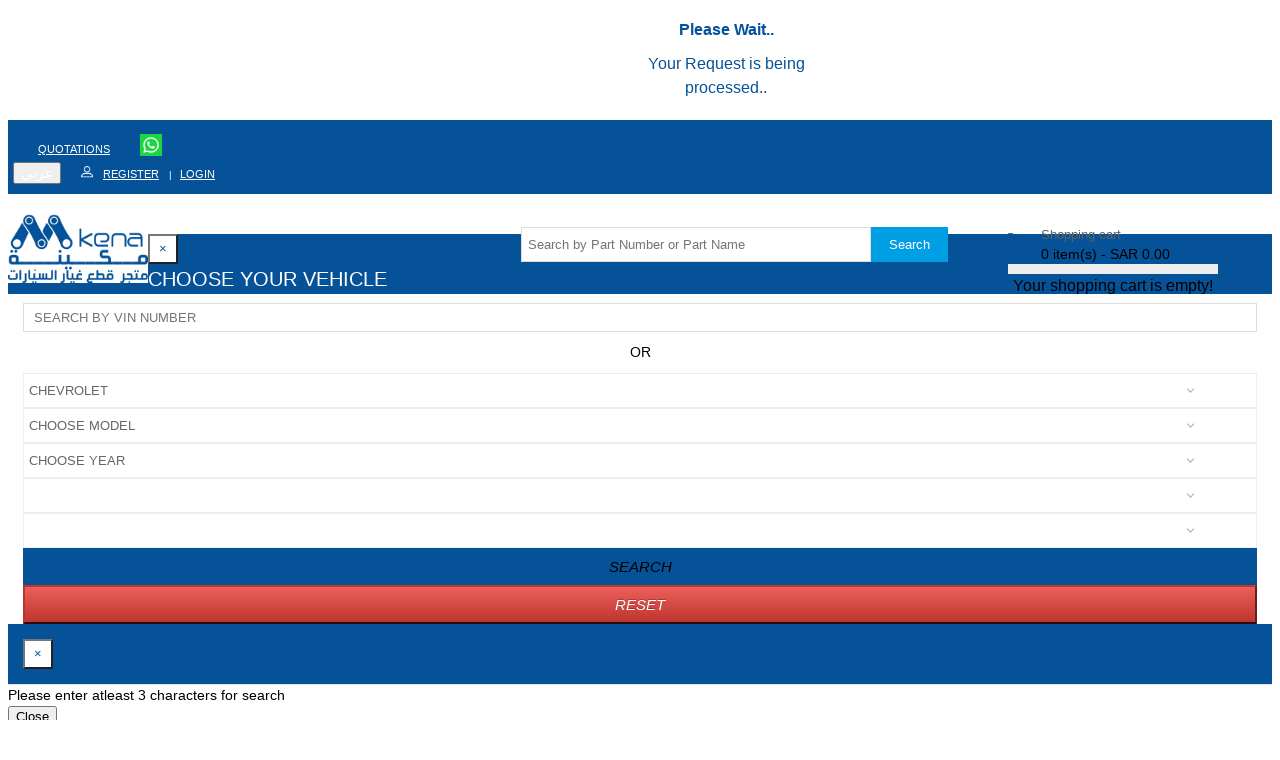

--- FILE ---
content_type: text/html; charset=utf-8
request_url: https://mkena.com/en/chevrolet-parts/front%20control%20arm
body_size: 18679
content:
  

<!DOCTYPE html>
<!--[if IE]><![endif]-->
<!--[if IE 8 ]><html dir="ltr" lang="en" class="ie8"><![endif]-->
<!--[if IE 9 ]><html dir="ltr" lang="en" class="ie9"><![endif]-->
<!--[if (gt IE 9)|!(IE)]><!-->
<html dir="ltr" lang="en">
<!--<![endif]-->
<head>
<meta charset="UTF-8" />
<meta name="viewport" content="width=device-width, initial-scale=1">
<meta http-equiv="X-UA-Compatible" content="IE=edge">
<meta name="robots" content="index,follow">
<meta http-equiv="Pragma" content="no-cache">
<meta name="author" content="Mkena">
<meta name="language" content="English">
  <!-- <title>Mkena online auto parts store - Toyota , Lexus</title> -->
 

<title>  Chevrolet  Front Control Arm Spare Parts – Mkena online auto store.</title>
<base href="https://mkena.com/" />


<meta name="description" content="Order original   Chevrolet  Front Control Arm Spare Parts and save time, effort, and money by ordering your   Chevrolet  Front Control Arm Spare Parts from Mkena.com for Spare Parts, with the available online full-fledged catalog for   Chevrolet  Front Control Arm Spare Parts and delivery to your doorstep service across the whole Kingdom." />


<meta name="keywords" content= "  Chevrolet  Front Control Arm Front Brake Pads Spare Parts,   Chevrolet  Front Control Arm Rear Brake Pads Spare Parts,   Chevrolet  Front Control Arm Front Brake Desks Spare Parts,	  Chevrolet  Front Control Arm Rear Brake Desks Spare Parts,   Chevrolet  Front Control Arm Front Caliper Spare Parts ,   Chevrolet  Front Control Arm Rear Caliper Spare Parts,   Chevrolet  Front Control Arm Tire Pressure Sensor Spare Parts,   Chevrolet  Front Control Arm TPS Alloy Wheel Spare Parts,   Chevrolet  Front Control Arm Front Bumper Spare Parts,   Chevrolet  Front Control Arm Rear Bumper Spare Parts,   Chevrolet  Front Control Arm Emblem Spare Parts,   Chevrolet  Front Control Arm Fuel Lid Spare Parts,   Chevrolet  Front Control Arm Front Grille,	  Chevrolet  Front Control Arm Bumper Grill Spare Parts,   Chevrolet  Front Control Arm Inner Door Handle Spare Parts,   Chevrolet  Front Control Arm Outer Door Handle Spare Parts,	  Chevrolet  Front Control Arm Door Hinge Spare Parts,	  Chevrolet  Front Control Arm Rear View Inner Mirror Spare Parts,	  Chevrolet  Front Control Arm RH Mirror Spare Parts,   Chevrolet  Front Control Arm LH Mirror Spare Parts,   Chevrolet  Front Control Arm Door Weatherstrip Spare Parts,   Chevrolet  Front Control Arm Door molding Spare Parts,   Chevrolet  Front Control Arm LH Fender Spare Parts,   RH Fender Spare Parts,	 Chevrolet  Front Control Arm Hood Spare Parts,  Chevrolet  Front Control Arm  Trunk Spare Parts,   Chevrolet  Front Control Arm Roof Racks Spare Parts,   Chevrolet  Front Control Arm Rear Door Spare Parts,  Chevrolet  Front Control Arm	Front Door Spare Parts,	  Chevrolet  Front Control Arm RH Quarter Panel Spare Parts,   Chevrolet  Front Control Arm LH Quarter Panel Spare Parts,   Chevrolet  Front Control Arm Evaporator Spare Parts,  Chevrolet  Front Control Arm Compressor Spare Parts,	 Chevrolet  Front Control Arm A/C Fan Spare Parts,	 Chevrolet  Front Control Arm Condenser Spare Parts,  Chevrolet  Front Control Arm Compartment Filter Spare Parts,  Chevrolet  Front Control Arm Receiver Dryer Antenna Spare Parts,   Chevrolet  Front Control Arm Wiper Blade Arm Spare Parts,  Chevrolet  Front Control Arm Starter Pinion Spare Parts,  Chevrolet  Front Control Arm Fuel Module Oil Sensor Spare Parts,   Chevrolet  Front Control Arm Harness Horn Spare Parts,   Chevrolet  Front Control Arm Key Airbag,   Chevrolet  Front Control Arm Wipers Motor Spare Parts,	  Chevrolet  Front Control Arm Alternator Spare Parts,   Chevrolet  Front Control Arm Speed Sensor Spare Parts,   Chevrolet  Front Control Arm Speaker Spare Parts,   Chevrolet  Front Control Arm RH Rear Lamp,   Chevrolet  Front Control Arm LH Rear Lamp Spare Parts,   Chevrolet  Front Control Arm RH Turn Signal Spare Parts,   Chevrolet  Front Control Arm LH Turn Signal Spare Parts,  Chevrolet  Front Control Arm Washer Tank Spare Parts,   Chevrolet  Front Control Arm Fog Lamp Spare Parts,  Chevrolet  Front Control Arm LH Headlamp Spare Parts,  Chevrolet  Front Control Arm RH Headlamp Rear Spare Parts,   Chevrolet  Front Control Arm Plate Lamp Spare Parts,   Chevrolet  Front Control Arm Front Control Arm Spare Parts,    Chevrolet  Front Control Arm Rear Control Arm Spare Parts,   Chevrolet  Front Control Arm Front LH Shock Absorber Spare Parts,   Chevrolet  Front Control Arm Front RH Shock Absorber,  Chevrolet  Front Control Arm	Rear LH Shoch Absorber Spare Parts,	  Chevrolet  Front Control Arm Rear RH Shock Absorber Spare Parts,   Chevrolet  Front Control Arm Front Stabilizer Spare Parts,  Chevrolet  Front Control Arm Rear Stabilizer  Spare Parts,  Chevrolet  Front Control Arm Steering Wheel  Spare Parts,  Chevrolet  Front Control Arm  Steering Column  Spare Parts,	 Chevrolet  Front Control Arm  Power Steering Pump  Spare Parts,   Chevrolet  Front Control Arm Front Axle  Spare Parts,   Chevrolet  Front Control Arm Rear Axle  Spare Parts,   Chevrolet  Front Control Arm Bearing  Spare Parts,  Chevrolet  Front Control Arm Connecting Rod Bearings  Spare Parts,   Chevrolet  Front Control Arm Crankshaft Bearings  Spare Parts,  Chevrolet  Front Control Arm Driving Belt  Spare Parts,   Chevrolet  Front Control Arm Timing Belt  Spare Parts,   Chevrolet  Front Control Arm Engine Block  Spare Parts,   Chevrolet  Front Control Arm Camshaft  Spare Parts,   Chevrolet  Front Control Arm Radiator Cap  Spare Parts,  Chevrolet  Front Control Arm Crankshaft Spare Parts,   Chevrolet  Front Control Arm Fuel Filter Spare Parts,  Chevrolet  Front Control Arm Oil Filter Spare Parts,  Chevrolet  Front Control Arm Air Filter Spare Parts,  Chevrolet  Front Control Arm Flywheel Spare Parts,  Chevrolet  Front Control Arm Engine Head Gasket Spare Parts,	Engine Head,   Chevrolet  Front Control Arm Hose Spare Parts,   Chevrolet  Front Control Arm Gear Shift Lever Spare Parts,   Chevrolet  Front Control Arm  Exhaust Pipe Spare Parts,   Chevrolet  Front Control Arm Manifold Spare Parts,   Chevrolet  Front Control Arm Engine Mount Spare Parts,  Chevrolet  Front Control Arm Oil Sump Spare Parts,  Chevrolet  Front Control Arm Oil Plug Spare Parts,  Chevrolet  Front Control Arm Crank Pully Spare Parts,  Chevrolet  Front Control Arm Fuel Pump Spare Parts,  Chevrolet  Front Control Arm Oil Pump Spare Parts,  Chevrolet  Front Control Arm Water Pump Spare Parts,	  Chevrolet  Front Control Arm Radiator Spare Parts,   Chevrolet  Front Control Arm Inlet Valves Spare Parts,  Chevrolet  Front Control Arm Exhaust Valves Spare Parts,  Chevrolet  Front Control Arm	EGR Valve Spare Parts,  Chevrolet  Front Control Arm Injector Spare Parts,   Chevrolet  Front Control Arm Transmission Mount Spare Parts Front Brake Pads, Rear Brake Pads, Front Brake Desks,	Rear Brake Desks, Front Caliper, Rear Caliper, Tire Pressure Sensor, TPS Alloy Wheel,Front Bumper, Rear Bumper, Emblem, Fuel Lid, Front Grille,	Bumper Grill, Inner Door Handle, Outer Door Handle,	Door Hinge,	Rear View Inner Mirror,	RH Mirror, LH Mirror, Door Weatherstrip, Door molding, LH Fender, RH Fender	Hood, Trunk, Roof Racks, Rear Door,	Front Door,	RH Quarter Panel, LH Quarter Panel, Evaporator, Compressor,	A/C Fan	Condenser, Compartment Filter, Receiver Dryer Antenna, Wiper Blade Arm,	Starter	Starter Pinion,	Fuel Module	Oil Sensor, Harness	Horn, Key Airbag, Wipers Motor,	Alternator, Speed Sensor, Speaker, RH Rear Lamp, LH Rear Lamp, RH Turn Signal, LH Turn Signal, Washer Tank, Fog Lamp, LH Headlamp, RH Headlamp Rear, Plate Lamp, Front Control Arm, Rear Control Arm, Front LH Shock Absorber, Front RH Shock Absorber,	Rear LH Shoch Absorber,	Rear RH Shock Absorber, Front Stabilizer, Rear Stabilizer, Steering Wheel, Steering Column,	Knuckle	Power Steering Pump, Front Axle, Rear Axle, Bearing, Connecting Rod Bearings, Crankshaft Bearings,	Driving Belt, Timing Belt, Engine Block, Camshaft, Radiator Cap, Crankshaft, Fuel Filter, Oil Filter, Air Filter, Flywheel,	Engine Head Gasket,	Engine Head, Hose, Gear Shift Lever, Exhaust Pipe, Manifold, Engine Mount, Oil Sump, Oil Plug, Crank Pully,	Fuel Pump, Oil Pump	Water Pump,	Radiator, Inlet Valves,	Exhaust Valves,	EGR Valve, Injector, Transmission Mount" />



<meta property="og:type" content="website">
<meta property="og:url" content="https://mkena.com/">
<meta property="og:title" content="Front Brake Pads, Rear Brake Pads, Front Brake Desks,	Rear Brake Desks, Front Caliper, Rear Caliper, Tire Pressure Sensor, TPS Alloy Wheel,Front Bumper, Rear Bumper, Emblem, Fuel Lid, Front Grille,	Bumper Grill, Inner Door Handle, Outer Door Handle,	Door Hinge,	Rear View Inner Mirror,	RH Mirror, LH Mirror, Door Weatherstrip, Door molding, LH Fender, RH Fender	Hood, Trunk, Roof Racks, Rear Door,	Front Door,	RH Quarter Panel, LH Quarter Panel, Evaporator, Compressor,	A/C Fan	Condenser, Compartment Filter, Receiver Dryer Antenna, Wiper Blade Arm,	Starter	Starter Pinion,	Fuel Module	Oil Sensor, Harness	Horn, Key Airbag, Wipers Motor,	Alternator, Speed Sensor, Speaker, RH Rear Lamp, LH Rear Lamp, RH Turn Signal, LH Turn Signal, Washer Tank, Fog Lamp, LH Headlamp, RH Headlamp Rear, Plate Lamp, Front Control Arm, Rear Control Arm, Front LH Shock Absorber, Front RH Shock Absorber,	Rear LH Shoch Absorber,	Rear RH Shock Absorber, Front Stabilizer, Rear Stabilizer, Steering Wheel, Steering Column,	Knuckle	Power Steering Pump, Front Axle, Rear Axle, Bearing, Connecting Rod Bearings, Crankshaft Bearings,	Driving Belt, Timing Belt, Engine Block, Camshaft, Radiator Cap, Crankshaft, Fuel Filter, Oil Filter, Air Filter, Flywheel,	Engine Head Gasket,	Engine Head, Hose, Gear Shift Lever, Exhaust Pipe, Manifold, Engine Mount, Oil Sump, Oil Plug, Crank Pully,	Fuel Pump, Oil Pump	Water Pump,	Radiator, Inlet Valves,	Exhaust Valves,	EGR Valve, Injector, Transmission Mount">
<meta property="og:description" content="Front Brake Pads, Rear Brake Pads, Front Brake Desks,	Rear Brake Desks, Front Caliper, Rear Caliper, Tire Pressure Sensor, TPS Alloy Wheel,Front Bumper, Rear Bumper, Emblem, Fuel Lid, Front Grille,	Bumper Grill, Inner Door Handle, Outer Door Handle,	Door Hinge,	Rear View Inner Mirror,	RH Mirror, LH Mirror, Door Weatherstrip, Door molding, LH Fender, RH Fender	Hood, Trunk, Roof Racks, Rear Door,	Front Door,	RH Quarter Panel, LH Quarter Panel, Evaporator, Compressor,	A/C Fan	Condenser, Compartment Filter, Receiver Dryer Antenna, Wiper Blade Arm,	Starter	Starter Pinion,	Fuel Module	Oil Sensor, Harness	Horn, Key Airbag, Wipers Motor,	Alternator, Speed Sensor, Speaker, RH Rear Lamp, LH Rear Lamp, RH Turn Signal, LH Turn Signal, Washer Tank, Fog Lamp, LH Headlamp, RH Headlamp Rear, Plate Lamp, Front Control Arm, Rear Control Arm, Front LH Shock Absorber, Front RH Shock Absorber,	Rear LH Shoch Absorber,	Rear RH Shock Absorber, Front Stabilizer, Rear Stabilizer, Steering Wheel, Steering Column,	Knuckle	Power Steering Pump, Front Axle, Rear Axle, Bearing, Connecting Rod Bearings, Crankshaft Bearings,	Driving Belt, Timing Belt, Engine Block, Camshaft, Radiator Cap, Crankshaft, Fuel Filter, Oil Filter, Air Filter, Flywheel,	Engine Head Gasket,	Engine Head, Hose, Gear Shift Lever, Exhaust Pipe, Manifold, Engine Mount, Oil Sump, Oil Plug, Crank Pully,	Fuel Pump, Oil Pump	Water Pump,	Radiator, Inlet Valves,	Exhaust Valves,	EGR Valve, Injector, Transmission Mount">
<!-- <meta property="og:image" content=""> -->
<!-- <meta http-equiv="Content-Security-Policy" content="img-src 'self' https://img.parts-catalogs.com"> -->
<!-- <meta http-equiv="Content-Security-Policy" content="default-src gap://ready file://* *; style-src 'self' http://* https://* 'unsafe-inline'; script-src 'self' http://* https://* 'unsafe-inline' 'unsafe-eval'"> -->
<!-- Twitter -->
<!-- <meta property="twitter:card" content="summary_large_image">
<meta property="twitter:url" content="https://mkena.com/">
<meta property="twitter:title" content="  Chevrolet  Front Control Arm Spare Parts – Mkena online auto store.">
<meta property="twitter:description" content="Order original   Chevrolet  Front Control Arm Spare Parts and save time, effort, and money by ordering your   Chevrolet  Front Control Arm Spare Parts from Mkena.com for Spare Parts, with the available online full-fledged catalog for   Chevrolet  Front Control Arm Spare Parts and delivery to your doorstep service across the whole Kingdom."> -->


<script src="catalog/view/javascript/jquery/jquery-2.1.1.min.js" type="text/javascript"></script>
<script src="catalog/view/javascript/bootstrap/js/bootstrap.min.js" type="text/javascript"></script>
<link href="catalog/view/javascript/font-awesome/css/font-awesome.min.css" rel="stylesheet" type="text/css" />
<!-- <link href="//fonts.googleapis.com/css?family=Open+Sans:400,400i,300,700" rel="stylesheet" type="text/css" /> -->

<link href="catalog/view/javascript/bootstrap/css/bootstrap.min.css" rel="stylesheet" type="text/css" media="screen" />
<!-- <link href="catalog/view/theme/aspns/stylesheet/custom.css?t=20190702" rel="stylesheet" type="text/css" /> -->
<!-- <link type="text/css" rel="stylesheet" href="catalog/view/theme/aspns/stylesheet/development.css?rnd=1769570720" > -->
<link type="text/css" rel="stylesheet" href="catalog/view/theme/aspns/stylesheet/stylesheet.css?V=26" >

<!-- <link href="catalog/view/theme/aspns/stylesheet/zoomit.css" type="text/css" rel="stylesheet"> -->
<link href="catalog/view/javascript/aspns/select2/css/select2.css" type="text/css" rel="stylesheet" media="screen" />
<script src="catalog/view/javascript/common.js" type="text/javascript"></script>
<!-- js-->



<link href="https://mkena.com/en/product/filter/en/chevrolet-parts/front%20control%20arm" rel="canonical" />


<link href="https://mkena.com/image/catalog/cart.png" rel="icon" />
<!-- Google Tag Manager -->
<script>(function(w,d,s,l,i){w[l]=w[l]||[];w[l].push({'gtm.start':
new Date().getTime(),event:'gtm.js'});var f=d.getElementsByTagName(s)[0],
j=d.createElement(s),dl=l!='dataLayer'?'&l='+l:'';j.async=true;j.src=
'https://www.googletagmanager.com/gtm.js?id='+i+dl;f.parentNode.insertBefore(j,f);
})(window,document,'script','dataLayer','GTM-T8FQ8VZ');</script>
<!-- End Google Tag Manager --><!-- <script src="catalog/view/javascript/aspns/wow.min.js"></script> -->
<script src="catalog/view/javascript/aspns/custom.js"></script>
<!-- <script src="catalog/view/javascript/aspns/sticky-sidebar.js"></script> -->
<!-- <script src="catalog/view/javascript/aspns/jquery.zoomit.min.js"></script> -->
<script type="text/javascript" src="catalog/view/javascript/bootstrap/js/validator.min.js"></script>
<script type="text/javascript" src="catalog/view/javascript/jquery/mobile/js/utils.js"></script>
<script src="catalog/view/javascript/aspns/select2/js/select2.js" type="text/javascript"></script>
<script src="catalog/view/javascript/aspns/select2/js/select2.dependent.js" type="text/javascript"></script>
<script>
 // new WOW().init();
</script>

</head>
         
<body class="brand-info">

<!-- Google Tag Manager (noscript) -->
<!-- <noscript><iframe src="https://www.googletagmanager.com/ns.html?id=GTM-T8FQ8VZ"
height="0" width="0" style="display:none;visibility:hidden"></iframe></noscript> -->
<!-- End Google Tag Manager (noscript) -->


<div class="modal bd-example-modal-lg "  id="loading_model"  data-backdrop="static" role="dialog" >
    <div class="modal-dialog modal-dialog-centered justify-content-center" role="document">
        <span >
          <div class="loading-text">
            <b><p style="font-size: 20px;color: #055298">Please Wait..</p></b>
               <span style="color:red" class="fa fa-spinner fa-spin fa-3x"></span>
            <p style="color: #055298">Your Request is being processed..</p>
            </div>
        </span>
    </div>
</div>






  <div class="progress_bar" id="PreLoaderBar" style="display: none">
        <div class="indeterminate"></div>
    </div>

  

  <!-- Google tag (gtag.js) -->
<script async src="https://www.googletagmanager.com/gtag/js?id=AW-681509887"></script>
<script>
  window.dataLayer = window.dataLayer || [];
  function gtag(){dataLayer.push(arguments);}
  gtag('js', new Date());

  gtag('config', 'AW-681509887');
</script>



<!-- Google Tag Manager (noscript) -->
<!-- <noscript><iframe src="https://www.googletagmanager.com/ns.html?id=GTM-T8FQ8VZ"
height="0" width="0" style="display:none;visibility:hidden"></iframe></noscript> -->
<!-- End Google Tag Manager (noscript) -->


<!-- Global site tag (gtag.js) - Google Analytics -->
<script async src="https://www.googletagmanager.com/gtag/js?id=G-4MBZ8KSTXE"></script>
<script>
  window.dataLayer = window.dataLayer || [];
  function gtag(){dataLayer.push(arguments);}
  gtag('js', new Date());

  gtag('config', 'G-4MBZ8KSTXE');
</script>

<!-- Google Tag Manager -->
<script>(function(w,d,s,l,i){w[l]=w[l]||[];w[l].push({'gtm.start':
new Date().getTime(),event:'gtm.js'});var f=d.getElementsByTagName(s)[0],
j=d.createElement(s),dl=l!='dataLayer'?'&l='+l:'';j.async=true;j.src=
'https://www.googletagmanager.com/gtm.js?id='+i+dl;f.parentNode.insertBefore(j,f);
})(window,document,'script','dataLayer','GTM-T8FQ8VZ');</script>
<!-- End Google Tag Manager -->



<header>
  
  <!-- header-top-start-here -->
  <div class="header-top">
    <div class="container-fluid">

      <div class="row">
        <div class="col-md-2 pull-left">
          <ul class="order">
            <li>  
                                       <li><a href="https://mkena.com/en/quotation/search" id="quotation-status" title="Quotation Status">Quotations</a></li>
               
              
                 
               
 <a href="javascript:void(0)" style="display: none"  id="request_part1" title="Quotations">Quotations</a></li>
            <!--  <li><a href="#" id="live_help" title="Live Help">Live Help</a></li> -->
            <li  ><a href="https://api.whatsapp.com/send?phone=966541006608" method="get" tittle="Live Help" target="_blank" class="contact-icon whatsapp"><img height="30px;" loading="lazy" width="45px;" tittle="541006608"  alt="whatsapp" src="image/whatsapp.png"></a></li> 

            <!-- <li style="display: flex" class="free_shipping_blink"><span class="blink_me"><b>Free shipping limited offer</b></span></li> -->
          </ul>
        </div>
        <div class="col-md-10">
          <ul class="sign-in pull-right">
          
             <!-- <div class="pull-left"> -->
<li>
<form action="https://mkena.com/en/common/language/language" method="post" enctype="multipart/form-data" id="form-language">
  <div class="btn-group">
   
                    <button class="btn btn-link btn-block language-select" type="button" name="ar">
     <!--  <img src="catalog/language/ar/ar.png" alt="Arabic" title="Arabic"> -->
                <span class="" style="font-size: 14px">عربي </span></button>
       

           <!--  <ul class="dropdown-menu">
            <li><button class="btn btn-link btn-block language-select" type="button" name="en-gb"><img src="catalog/language/en-gb/en-gb.png" alt="English" title="English" /> English</button></li>
            <li><button class="btn btn-link btn-block language-select" type="button" name="ar"><img src="catalog/language/ar/ar.png" alt="Arabic" title="Arabic" /> Arabic</button></li>
          </ul> -->
  </div>
  <input type="hidden" name="code" value="" />
  <input type="hidden" name="redirect" value="https://mkena.com/en/brand/info" />
</form>
</li>
<!-- </div> -->
          
                      <li><a href="https://mkena.com/en/account/register"><img loading="lazy" title="Register"  height="100%" width="100%" alt="user Icon"  src="image/user-icon.png"/>Register</a></li>
            <li><span class="white-text">|</span>&nbsp;&nbsp;<a href="https://mkena.com/en/account/login">Login</a></li>
                      </ul>
        </div>
      </div>
    </div>
  </div>
  <!-- header-top-end-here -->
  <!-- header-main-start-here -->
<div id="header_fixed">

  <div class="header-main">
    <div class="container">
    
        <div class="logo"><a href="https://mkena.com/"><img loading="lazy" width="140px"
    height="65px" src="image/logo.jpg" title="  Chevrolet  Front Control Arm Spare Parts – Mkena online auto store."></a> </div>
        <div class="shopping-cart">
          <ul>
          <!--   <li class="contact-client"> <img src="image/phone-icon.png"> <span class="label-heading">Contact:</span> <span class="label-content"> <a href="tel:541006608">541006608</a></span> </li> -->
            <li class="add-to-cart-items">  <div id="cart" class="btn-group btn-block">
  <button type="button" data-toggle="dropdown" data-loading-text="Loading..." class="btn btn-inverse btn-block btn-lg dropdown-toggle cart-button"><!-- <i class="fa fa-shopping-cart"></i> -->
  
<h4 class="cart-title"> Shopping cart</h4>
  <span id="cart-total">0 item(s) - SAR  0.00</span></button>
  <ul class="dropdown-menu pull-right">
        <li>
      <p class="text-center">Your shopping cart is empty!</p>
    </li>
      </ul>
</div>
 </li>
             <li><a href="https://mkena.com"  aria-hidden="true"><span><i  class="fa fa-home"></i></span></a></li>
          </ul>
        </div>
          
          

        <div class="search-top add-margin-search-top ">
         <div class="search-form">
           <!--    <span>Search </span> -->  

             <div class="veh-result">
                         </div>


            <input type="text"  id="search_text" name="search_part_name_with_no" placeholder="Search by Part Number or Part Name"  value="" class="top-search">
            <button id="submit-search-button" >Search</button>
         </div>
           
 <span style="display: none" id="show_loading_part_text" > <img src="catalog/view/theme/aspns/image/loader.gif" width="20px" border="0" align="absmiddle"><p style="color:red">
     Please wait...
</p></span>
        </div>

       

       
    
    </div>
  </div>

 <!--  <div>
                 <p  style="color:red;padding:10px 0 0px 0;font-size:15px;font-weight:bold;text-align:center">Orders currently unavailable due to governmental precautionary health measures required in light of the covid-19 viral pandemic.       </p> 
         </div>
 -->
  <!-- header-main-end -->
  <!-- header-bottom-navigation-start -->
  <!--<div class="header-bottom">
    <div class="container">
     
    <nav id="menu" class="navbar">
    <!--    <div class="topsearch sm-search "> 
                  </div> -->
      <!-- <div class="navbar-header"><span id="category" class="visible-xs">Categories</span>
        <button type="button" class="btn btn-navbar navbar-toggle" data-toggle="collapse" data-target=".navbar-ex1-collapse"><i class="fa fa-bars"></i></button>
      </div>
      <div class="collapse navbar-collapse navbar-ex1-collapse main-menu">
        <ul class="nav navbar-nav main-nav">
          <li> <a href="https://mkena.com/en/common/home"> <i class="fa fa-home"> </i> </a></li>
                                    <li><a href="#">Parts</a></li>
                              </ul>
      
      </div>
    </nav>
   
    </div>
  </div>-->


<div class="modal fade" id="modal_vehicle_form_data"  role="dialog" aria-labelledby="myModalLabel">
  <div class="modal-dialog" role="document">
    <div class="modal-content">
      <div class="modal-header">
        <button type="button" class="close" data-dismiss="modal" aria-label="Close"><span aria-hidden="true">&times;</span></button>
        <h4 class="modal-title" id="myModalLabel">CHOOSE YOUR VEHICLE</h4>
      </div>
      <div class="modal-body">
       <div id="vehicle_select_form_modal_parts_search" class="vehicle-select-form" action="https://mkena.com/en/vehicle" method="GET">

  <div class="form-body" id="parts_filter">

  <div class="col-md-12 search-vehicle-filters-attributes">
   
   <div class="other-search">
      <input class="form-controll"  id="select_vin_input"  value="" style="width:100%" placeholder="SEARCH BY VIN NUMBER" />
   </div>
          
    <div class="text-devider" style="text-align: center;margin-top: 10px;">
     OR    </div>


     <!-- <div class="form-search-text"><h4>Select model by filters</h4>
      <p>If you do not remember the VIN number, then select from the drop down below.</p></div> -->
   
    <form name="filter-form-part" id="filter-form-part" action="https://mkena.com/en/vehicle" method="get">
       <input type="hidden" name="route" value="catalog" />
        <input type="hidden" name="search_part_text" value="" id="search_text_part" />
       <div class="form-group">
          <select name="make" data-placeholder="Choose Make" id="fmake_part" required>
            <option value=""> Choose Make </option>
                        <option value="304"  >Cadillac</option>
                        <option value="129" selected="selected" >Chevrolet </option>
                        <option value="125"  >GMC</option>
                        <option value="97"  >KIA</option>
                        <option value="904"  >Lexus</option>
                        <option value="913"  >Suzuki</option>
                        <option value="137"  >Toyota</option>
                        
          </select>
          <div class="help-block with-errors"></div>
       </div>
 <div class="form-group">
 <img src="/catalog/view/theme/aspns/image/loader.gif" id="load-fmodel-part"  style="display:none" class="select-loading"></img>
          <select name="model" data-placeholder="Choose Model" id="fmodel_part" required>
                          <option value="0"> Choose Model </option>
                                            <option value="1756">Avalanche</option>
                                                          <option value="1938">Aveo</option>
                                                          <option value="605">Beretta</option>
                                                          <option value="606">Blazer</option>
                                                          <option value="1758">Bolt</option>
                                                          <option value="609">Camaro</option>
                                                          <option value="1939">Canyon</option>
                                                          <option value="1794">Caprice / Veritas</option>
                                                          <option value="1795">Captiva / Winstorm</option>
                                                          <option value="613">Cavalier</option>
                                                          <option value="614">Celebrity</option>
                                                          <option value="615">Celta</option>
                                                          <option value="618">Chevy</option>
                                                          <option value="620">Cobalt</option>
                                                          <option value="621">Colorado</option>
                                                          <option value="1762">Commodore</option>
                                                          <option value="622">Corsa</option>
                                                          <option value="623">Corsica</option>
                                                          <option value="624">Corvette</option>
                                                          <option value="625">Cruze</option>
                                                          <option value="629">Epica</option>
                                                          <option value="630">Equinox</option>
                                                          <option value="1763">Escalade</option>
                                                          <option value="1764">Express / Savana</option>
                                                          <option value="632">HHR</option>
                                                          <option value="1770">Hummer</option>
                                                          <option value="634">Impala</option>
                                                          <option value="635">Kadett</option>
                                                          <option value="637">Lacetti / Nubira / Optra</option>
                                                          <option value="639">Leganza</option>
                                                          <option value="640">Lumina</option>
                                                          <option value="641">Malibu</option>
                                                          <option value="642">Matiz / Spark</option>
                                                          <option value="643">Meriva</option>
                                                          <option value="644">Metro</option>
                                                          <option value="646">Monte Carlo</option>
                                                          <option value="1942">N400</option>
                                                          <option value="650">Nova</option>
                                                          <option value="651">Omega</option>
                                                          <option value="652">Orlando</option>
                                                          <option value="654">Prizm</option>
                                                          <option value="655">S10</option>
                                                          <option value="658">Silverado</option>
                                                          <option value="659">Sonic</option>
                                                          <option value="662">Sprint</option>
                                                          <option value="656">SS</option>
                                                          <option value="663">Storm</option>
                                                          <option value="1780">Suburban</option>
                                                          <option value="1783">Tahoe</option>
                                                          <option value="1784">Terrain</option>
                                                          <option value="667">Tracker / Trax</option>
                                                          <option value="668">Trailblazer</option>
                                                          <option value="669">Traverse</option>
                                                          <option value="670">Uplander</option>
                                                          <option value="1787">Van</option>
                                                          <option value="675">Venture APV</option>
                                                          <option value="677">Volt</option>
                              
                      </select>
          <div class="help-block with-errors"></div>
       </div>


       <div class="form-group">
       <img src="/catalog/view/theme/aspns/image/loader.gif" id="load-fyear-part" style="display:none" class="select-loading"></img>

                       <select name="year" data-placeholder="Choose Year" id="fyear_part" required>
           
                          <option value=""> Choose Year </option>
                                            <option value="all">ALL</option>
                              
                      </select>
          <div class="help-block with-errors"></div>
       </div>
      
       <div class="form-group">
        <img src="/catalog/view/theme/aspns/image/loader.gif" id="load-ftrim-part" style="display:none" class="select-loading"></img>

          
                       <select name="trim" data-placeholder="Choose Trim" id="ftrim_part" required>
           
                      </select>
       </div>
       <div class="form-group">
        <img src="/catalog/view/theme/aspns/image/loader.gif" id="load-fengine-part" style="display:none" class="select-loading" ></img>
          <select name="engine" data-placeholder="Choose Engine" id="fengine_part" required>
                      </select>
       </div>
      

        <div class="form-group button row">
           <div class="col-sm-6 col-xs-12">
              <button type="button" class="btn btn-primary" id="searchCatalog_form"> <i id="search_ico" class="fa fa-search"> Search </i> <span  id="load-fmodel1-part" style="display:none"> <i class="fa fa-spinner fa-spin"></i> Please Wait... </span></button> 
           </div>
           <div class="col-sm-6 col-xs-12"> 

                <button type="button" class="btn btn-danger" id="reset_vehicle_form"> <i  class="fa fa-refresh"> Reset </i> </button> 

           </div>

        </div>   



    </form>
    </div>
        
  </div>  
</div>
<script type="text/javascript">
(function ($) {

  /*Change jQuery selector scope*/
  $ = function (selector, context) {
      return new jQuery.fn.init(selector, context || document.getElementById("vehicle_select_form_modal_parts_search"));
  };
  $.fn = $.prototype = jQuery.fn;
  jQuery.extend($, jQuery); 

  $('#fmake_part').select2({allowClear: true, minimumResultsForSearch: 0});
$('#fmodel_part').dependentSelect2({
    select2options: {allowClear: true,minimumResultsForSearch: 0
    },

    dependsOn: ['#fmake_part'], 
    url: 'index.php?route=product/product/getMakeYearModel&make_id=:#fmake_part:',
    processResults: function(data){

      $("#load-fmodel-part").hide();
      $("#searchCatalog_form").removeClass('disabled');
      
      return data = $.map(data, function (obj) {
       
        return {id: obj.model_id, text: obj.name};
      });
    }
  });

  $('#fyear_part').dependentSelect2({
    select2options: {allowClear: true,minimumResultsForSearch: 0},
    dependsOn: ['#fmake_part','#fmodel_part'], 
    url: 'index.php?route=product/product/getMakeYear&make_id=:#fmake_part:&model_id=:#fmodel_part:',
    processResults: function(data){
      $("#load-fyear-part").hide();
      $("#searchCatalog_form").removeClass('disabled');
      return data = $.map(data, function (obj) {
         
        return {id: obj.year_id, text: obj.name};
      });
    }
  });
  
  $('#ftrim_part').dependentSelect2({
    select2options: {allowClear: true,minimumResultsForSearch: 0},
    dependsOn: ['#fmodel_part', '#fyear_part', '#fmake_part'], 
    url: 'index.php?route=product/product/getMakeYearModelTrim&make_id=:#fmake_part:&year_id=:#fyear_part:&model_id=:#fmodel_part:',
    processResults: function(data){
       $("#load-ftrim-part").hide();
       $("#searchCatalog_form").removeClass('disabled');
      return data = $.map(data, function (obj) {
         // window.scroll(0, 1);
        return {id: obj.trim_id, text: obj.name};
      });
    }
  });
  $('#fengine_part').dependentSelect2({
    select2options: {allowClear: true, minimumResultsForSearch: -1},
    dependsOn: ['#ftrim_part', '#fmodel_part', '#fyear_part', '#fmake_part'], 
    url: 'index.php?route=product/product/getMakeYearModelTrimEngine&make_id=:#fmake_part:&year_id=:#fyear_part:&model_id=:#fmodel_part:&trim_id=:#ftrim_part:',
    processResults: function(data){

       $("#load-fengine-part").hide();
       $("#searchCatalog_form").removeClass('disabled');
      return data = $.map(data, function (obj) {
        return {id: obj.engine_id, text: obj.name};
      });
    }
  });

  var action_url = $('#filter-form-part').attr('action');
  var sess_url = '';


    //$('#filter-form').submit();
$("#filter-form-part").submit(function(event) {

$("#searchCatalog_form").removeClass('disabled');

 
   
      if($('#filter-form-part')[0].checkValidity()) {
   

        $("#searchCatalog_form").removeClass('disabled');
        $("#search_ico").hide(); 
        $("#load-fmodel1-part").show();

     }else{

       // alert("hii");
       // return false;

       $("#search_ico").show(); 
       $("#load-fmodel1-part").hide();
       $("#searchCatalog_form").removeClass('disabled');


       
     }
});



  $('#filter-form-part').validator();


  
})(jQuery);


$("#searchCatalog_form").on("click",function(){

    var search_text_vin=$("#select_vin_input").val();
    var language_id= "en";
    var url= "https://mkena.com/index.php?route=vehicle/vinpart&";

    var search_text= $("#search_text").val();
        search_text = search_text.replace(/\s+/g, '$');
      //  search_text = search_text.split(' ').join('$');
   // if(search_text==""){
     //   alert("Please enter part name");
      //  return flase;
    //}


     if(search_text_vin != ''){
            if(search_text_vin.length< 17){

              if(language_id==1 || language_id=='en'){
                alert("The VIN number you entered incorrect it should be 17 character.");
              }else{
                alert("رقم الهيكل يجب ان يتكون من ١٧ رقم او احرف");
              }
              return false;
            }else{
                $("#search_ico").hide();
               $("#load-fmodel1-part").show();
               url+="vin_no="+search_text_vin+"&search_part_text="+search_text;
               $("#loading_model").modal("show");
               location.href=url;
            }

        }else{

          if($('#filter-form-part')[0].checkValidity()){
                 $("#loading_model").modal("show");
                 $("#search_text_part").val(search_text);
                $('#filter-form-part').submit();
          }else{

               if(language_id==1 || language_id=='en'){
                alert("Please fill all vehicle selection.");
               }else{
                alert("الرجاء تحديد جميع خيارات السيارة");
               }

          }
        }
     
});


$(document).ready(function(){

$("#reset_vehicle_form").on("click",function(){
    

$("#fmake_part").val("").trigger('change');
$("#select_vin_input").val('');
  
});


$("#searchCatalog_form").removeClass('disabled');

$('#fmake_part').on("select2:selecting", function(e) { 
   $("#load-fmodel-part").show();
});
$('#fmodel_part').on("select2:selecting", function(e) { 
   $("#load-fyear-part").show();
});

$('#fyear_part').on("select2:selecting", function(e) { 
   $("#load-ftrim-part").show();
});
$('#ftrim_part').on("select2:selecting", function(e) { 
   $("#load-fengine-part").show();
});


});
</script>      </div>
      <div class="modal-footer">
        <button type="button" class="btn btn-default" data-dismiss="modal">Close</button>
      </div>
    </div>
  </div>
</div>


<div class="modal fade" id="header_alert" tabindex="-1" role="dialog" aria-labelledby="exampleModalCenterTitle" aria-hidden="true">
  <div class="modal-dialog modal-dialog-centered" role="document">
    <div class="modal-content">
      <div class="modal-header">
        <button type="button" class="close" data-dismiss="modal" aria-label="Close">
          <span aria-hidden="true">&times;</span>
        </button>
      </div>
      <div class="modal-body">
        Please enter atleast 3 characters for search      </div>
      <div class="modal-footer display-header-text">
        <button type="button" class="btn btn-secondary" data-dismiss="modal">Close</button>
      </div>
    </div>
  </div>
</div>



  <div id="show_quotation_model" class="modal fade" role="dialog">
  <div class="modal-dialog">

    <!-- Modal content-->
    <div class="modal-content">
      <div class="modal-header">
        <button type="button" class="close" data-dismiss="modal" onclick="window.location.reload(true)" >&times;</button>
        <h4 class="modal-title">Qutation Information</h4>
      </div>
      <div class="modal-body" id="quotation_show_info_parts">
         
      </div>
      <div class="modal-footer text-right">
        <a type="button"  onclick="window.location.reload(true)" class="btn btn-primary" data-dismiss="modal">Add more parts</a>
                  <a href="https://mkena.com/en/quotation/request" class="btn btn-success">Send Request</a>
      
       <a class="btn btn-danger"  href="javascript:void(0)" onclick="cancelQuotRequest()">Cancel Quotation</a>
      
      </div>
    </div>

  </div>
</div>



  </div>
  <!-- header-bottom-here -->


</header>


<div class="modal fade serach-vin-number"  id="search_vin" tabindex="-1" role="dialog" aria-labelledby="exampleModalLabel" aria-hidden="true">
  <div class="modal-dialog" role="document">
    <div class="modal-content">
      <div class="modal-header">
        <h5 class="modal-title" id="exampleModalLabel">
        
        Search By Vin Number      </h5>
        <button type="button" class="close" data-dismiss="modal" aria-label="Close">
          <span aria-hidden="true">&times;</span>
        </button>
      </div>
      <div class="modal-body">
       <div class="search-form">
            <div class="">
                  <p> Please Enter Vin Number if you have</p> 
            </div>       
         
            <input type="text" id="search_text11" name="search" value="" placeholder="Search By Vin Number" class="top-search">
            <button id="submit-search-button11">Search  </button>
        </div>
      </div>
      <div class="modal-footer">
        <button type="button" class="btn btn-secondary" data-dismiss="modal">Close</button>
      </div>
    </div>
  </div>
</div>





<!-- <div class="nav-container"> 
  <div class="container"> 
    <div class="row">
      <div class="main-menu col-md-5"> 
        <ul class="main-nav">
          <li> <a href="#"> <i class="fa fa-home"> </i> </a></li>
          <li> <a href="#"> About  </a></li>
          <li> <a href="#"> Parts </a></li>
          <li> <a href="#"> Contact </a></li>
        </ul>
      </div>
      <div class="topsearch col-md-4 pull-right"> 
        <div id="search" class="input-group">
  <input type="text" name="search" value="" placeholder="Enter Part No" class="form-control input-lg" />
  <span class="input-group-btn">
    <button type="button" class="btn btn-default btn-lg"><i class="fa fa-search"></i></button>
  </span>
</div>      </div>
    </div> 
  </div>
</div> -->


<script>

    $(document).ready(function(){
 // $("#fmake").trigger("change");
 var language_id="1";
 $("#submit-search-button11").on('click',function(e){
e.preventDefault();

//  var search_type=$("#search-type1").val();
  var search_url="https://mkena.com/index.php?route=vehicle/vinpart";
    var search_text=$("#search_text11").val();
        if(search_text.length< 17){

          if(language_id==1 || language_id=='en'){
            alert("The VIN number you entered incorrect it should be 17 character.");
          }else{
            alert("رقم الهيكل يجب ان يتكون من ١٧ رقم او احرف");
          }
          return false;
        }else{
          search_url+="&vin_no="+search_text.trim();
          $("#loading_model").modal("show");
          window.location.href=search_url;
        }
   
   
});
});
// When the user scrolls the page, execute myFunction 
//window.onscroll = function() {myFunction()};

// Get the header
//var header = document.getElementById("header_fixed");

// Get the offset position of the navbar
//var sticky = header.offsetTop;

// Add the sticky class to the header when you reach its scroll position. Remove "sticky" when you leave the scroll position
function myFunction() {
  // if (window.pageYOffset > sticky) {
  //   header.classList.add("sticky");
  // } else {
  //   header.classList.remove("sticky");
  // }
}

$(document).ready(function(){

var alert_char_text= "Please enter atleast 3 characters for search";
$("#submit-search-button").on('click',function(){
  
   var is_session= "0";
    var search_type=$("#search-type").val();
    var search_url="https://mkena.com/en/product/search";
    var search_text=$("#search_text").val();
    search_text = search_text.replace(/\s+/g, '$');
        if(search_text.length < 3){
             $("#header_alert").modal('show');
            //alert(alert_char_text);
            return false;
        }else{
            var count_num = (search_text.trim().match(/\d/g) || []).length;
            if(parseInt(count_num) >=3){
              search_url+="/"+search_text.trim();
               $("#show_loading_part_text").show();
              
              $("#loading_model").modal("show");
              window.location.href=search_url;
            }else{
              //var search_part = $("#search_text").val();

             search_part_text= $("#search_text").val();
             search_part_text = search_part_text.replace(/\s+/g, '$');

              if(is_session==0){
            
                    $("#modal_vehicle_form_data").modal("show");
                    $("#search_text_part").val(search_part_text.trim());
                }else{
                    // var formAction = $('#filter-form-part')[0].action;
                      //$("#show_loading_part_text").show();
                      $("#search_text_part").val(search_part_text.trim());
                     // $("#filter-form-part").submit();

                       var search_text_vin=$("#select_vin_input").val();
    var language_id= "1";
    var url= "https://mkena.com/index.php?route=vehicle/vinpart&";

    var search_text= $("#search_text").val();
     search_text = search_text.replace(/\s+/g, '$');
   
   // if(search_text==""){
     //   alert("Please enter part name");
      //  return flase;
    //}


     if(search_text_vin != ''){
            if(search_text_vin.length< 17){

              if(language_id==1 || language_id=='en'){
                alert("The VIN number you entered incorrect it should be 17 character.");
              }else{
                alert("رقم الهيكل يجب ان يتكون من ١٧ رقم او احرف");
              }
              return false;
            }else{
                $("#search_ico").hide();
               $("#load-fmodel1-part").show();
                $("#show_loading_part_text").show();
                 $("#loading_model").modal("show");
               url+="vin_no="+search_text_vin+"&search_part_text="+search_text;
               location.href=url;
            }

        }else{

          if($('#filter-form-part')[0].checkValidity()){
               // if(checksuggName()){

              var fmake= $("#fmake_part").val();
              var fmodel=$("#fmodel_part").val();
              var fyear =$("#fyear_part").val();
              var request=$("#search_text").val();

              var limit=10;
              $.ajax({
              url: 'index.php?route=product/product/checkPart&filter_part=' +  encodeURIComponent(request)+'&show_limt='+limit+"&make_id="+fmake+"&model_id="+fmodel+"&year_id="+fyear,
              dataType: 'json',
              success: function(json) {
                   if(json.status==true){
                     $("#loading_model").modal("show");
                    $('#filter-form-part').submit();
                  }else{
                    alert(json.message);
                    return false;
                  }
              }
              });






                    // $("#loading_model").modal("show");
                    // $('#filter-form-part').submit();
                // }else{
                //   alert("please select dropdown value");
                //   return false;
                // }


          }else{
            if(language_id==1 || language_id=='en'){
                alert("Please select all vehicle options.");
              }else{
                alert("الرجاء تحديد جميع خيارات السيارة");
              }
                 $("#modal_vehicle_form_data").modal("show");
          }
        }
                      

                      // $("#filter-form-part").submit(function (e) {
                      //     e.preventDefault;
                      //    if (e.result == true) {

                      //     //to:do add condition for form submited
                      //    }else{
                      //       $("#modal_vehicle_form_data").modal("show");
                      //       $("#search_text_part").val(search_part_text);
                      //    }
                      // });

                } 
            }  
        }
});

});

 var part_cache = {};
  var years_cache = [];
  var count_num1=0;
  $('input[name=\'search_part_name_with_no\']').autocomplete({
    'source': function(request, response) {
      request = request.trim();
      if(request.toLowerCase() in part_cache){
        response(part_cache[request.toLowerCase()] );
        return;
      }


      var is_session= "0";

     
      if(is_session==0){
        var count_num = (request.trim().match(/\d/g) || []).length;
            if(parseInt(count_num) >=3){
              //to:do
            }else{
                if(request.length>3){
                    if(count_num1==0){
                      count_num1=1;
                         $("#modal_vehicle_form_data").modal("show");
                          return false;
                    }
                  
                }
               
            }

      }


      var fmake= $("#fmake_part").val();
      var fmodel=$("#fmodel_part").val();
      var fyear =$("#fyear_part").val();

      var limit=10;
      $.ajax({
        url: 'index.php?route=product/product/getPart&filter_part=' +  encodeURIComponent(request)+'&show_limt='+limit+"&make_id="+fmake+"&model_id="+fmodel+"&year_id="+fyear,
        dataType: 'json',
        success: function(json) {
          data = $.map(json, function(item) {
            return {
              label: item['name'],
              value: item['part_id']
            }
          });
          part_cache[request.toLowerCase()] = data;
          response(data);
        }
      });
    },
    'select': function(item) {
      $('input[name=\'search_part_name_with_no\']').val(item['label']).data('name', item['name']);
      $("#submit-search-button").trigger("click");
    }
  });


  function checksuggName(){
      var fmake= $("#fmake_part").val();
      var fmodel=$("#fmodel_part").val();
      var fyear =$("#fyear_part").val();
      var request=$("#search_text").val();

      var limit=10;
      $.ajax({
        url: 'index.php?route=product/product/checkPart&filter_part=' +  encodeURIComponent(request)+'&show_limt='+limit+"&make_id="+fmake+"&model_id="+fmodel+"&year_id="+fyear,
        dataType: 'json',
        success: function(json) {
              console.log(json.status);
        }
      });

  }


 $("#request_part1").on("click",function(){
      var text_part_number =  "Part Number";
      var text_part_name ="Part Name";
      var language_id ="en";

     // alert(part_no);
      if(language_id=='en' || language_id==1){
          var search_url = "https://mkena.com/en/quotation/showPart";
      }else{
          var search_url = "https://mkena.com/ar/quotation/showPart";
      }
       
       $("#loading_model").modal("show");
        $.ajax({
          type : "post",
          url : search_url,
          dataType : "json",
          success : function(json){ 
             if(json.status==true){
              var part_numbers_info= json.part_numbers_info;
              var html='';
              html+="<div class='row'><table class='table table-striped'><thead><tr><th>"+text_part_number+"</th><th>"+text_part_name+"</th><th></th></tr></thead><tbody>";
               for (var key in part_numbers_info) {
                   html+="<tr id='"+'part_'+part_numbers_info[key]['model']+"'><td>"+part_numbers_info[key]['model']+"</td><td>"+part_numbers_info[key]['name']+"</td><td>";
                    html+= '<i onclick="removePartFromSession(\''+part_numbers_info[key]['model']+'\')" class="fa fa-trash" aria-hidden="true"></i>';

                   html+= "</td></tr>";
                    //console.log(part_numbers_info[key]['name']);
                }
                html+="</tbody></table></div>";
                $("#loading_model").modal("hide");
                $("#quotation_show_info_parts").html(html);
                $("#request_part").hide();
                $("#request_part1").show();

              $("#show_quotation_model").modal('show');               
             }
          }
        });
    // $("#quotation_alert").modal("show");
  });

  $("#change_active_vehicle").on("click",function(){
   // alert("hii");
      $("#modal_vehicle_form_data").modal("show");
      var search_part_text = $("#search_text").val();
      $("#search_text_part").val(search_part_text); 
      //$("#show_quotation_model").modal('show');   
  });

   $("#request_part2").on("click",function(){
       window.location.reload();
  });

  $("#cancel_quotation_request").on("click",function(){

    var text_alert= "Do you want to cancel this Quotation?";
    var cancel_url= "https://mkena.com/en/quotation/cancel";

    var is=confirm(text_alert);
    if(is){
      $("#loading_model").modal("show");
        $.ajax({
          type : "get",
          url : cancel_url,
          dataType : "json",
        
          success : function(json){
            if(json.status){

              window.location.reload();
            }
          }

        });
    }

  });



  function removePartFromSession(part_no){
    $("#loading_model").modal("show");
      $.ajax({
          type : "get",
          url : "https://mkena.com/en/quotation/removePart?part_no="+part_no,
          dataType : "json",
          success : function(json){
            $("#loading_model").modal("hide");
            if(json.status){
               $("#part_"+part_no).remove();
            }
          }

        });
} 


  function cancelQuotRequest(){

  
    var text_alert= "Do you want to cancel this Quotation?";
    var cancel_url= "https://mkena.com/en/quotation/cancel";

    var is=confirm(text_alert);
    if(is){
      $("#loading_model").modal("show");
        $.ajax({
          type : "get",
          url : cancel_url,
          dataType : "json",
        
          success : function(json){
            if(json.status){
              window.location.reload();
            }
          }

        });
    }

  } 
</script>

<div class="container part-page-wrapper">
        <ul class="breadcrumb">
                <li><a href="en/chevrolet-parts">Chevrolet</a></li>
                <li><a href="en/chevrolet-parts/front control arm">Front control arm</a></li>
            </ul>
        <div class="row">                                <div id="content" class="col-sm-12">
                    <br>
                      <div id="vehicle_select_form_filter" class="vehicle-select-form" >

  <div class="form-body" id="parts_filter">
 <h3 class="text-center">Please select the model , year & search by part name or part number</h3>
  <div class="row search-vehicle-filters-attributes">
       

     
   
 
       <input type="hidden" name="route" value="catalog" />

        <input type="hidden" name="route" name="fmake" id="fmake" value="129" />
  
 <div class="form-group  col-sm-3 col-xs-12">
 <img src="/catalog/view/theme/aspns/image/loader.gif" id="load-fmodel"  style="display:none" class="select-loading"></img>
          <select name="model" data-placeholder="Choose Model" id="fmodel" required>
                          <option value=""> Choose Model </option>
                                            <option value="1756">Avalanche</option>
                                                          <option value="1938">Aveo</option>
                                                          <option value="605">Beretta</option>
                                                          <option value="606">Blazer</option>
                                                          <option value="1758">Bolt</option>
                                                          <option value="609">Camaro</option>
                                                          <option value="1939">Canyon</option>
                                                          <option value="1794">Caprice / Veritas</option>
                                                          <option value="1795">Captiva / Winstorm</option>
                                                          <option value="613">Cavalier</option>
                                                          <option value="614">Celebrity</option>
                                                          <option value="615">Celta</option>
                                                          <option value="618">Chevy</option>
                                                          <option value="620">Cobalt</option>
                                                          <option value="621">Colorado</option>
                                                          <option value="1762">Commodore</option>
                                                          <option value="622">Corsa</option>
                                                          <option value="623">Corsica</option>
                                                          <option value="624">Corvette</option>
                                                          <option value="625">Cruze</option>
                                                          <option value="629">Epica</option>
                                                          <option value="630">Equinox</option>
                                                          <option value="1763">Escalade</option>
                                                          <option value="1764">Express / Savana</option>
                                                          <option value="632">HHR</option>
                                                          <option value="1770">Hummer</option>
                                                          <option value="634">Impala</option>
                                                          <option value="635">Kadett</option>
                                                          <option value="637">Lacetti / Nubira / Optra</option>
                                                          <option value="639">Leganza</option>
                                                          <option value="640">Lumina</option>
                                                          <option value="641">Malibu</option>
                                                          <option value="642">Matiz / Spark</option>
                                                          <option value="643">Meriva</option>
                                                          <option value="644">Metro</option>
                                                          <option value="646">Monte Carlo</option>
                                                          <option value="1942">N400</option>
                                                          <option value="650">Nova</option>
                                                          <option value="651">Omega</option>
                                                          <option value="652">Orlando</option>
                                                          <option value="654">Prizm</option>
                                                          <option value="655">S10</option>
                                                          <option value="658">Silverado</option>
                                                          <option value="659">Sonic</option>
                                                          <option value="662">Sprint</option>
                                                          <option value="656">SS</option>
                                                          <option value="663">Storm</option>
                                                          <option value="1780">Suburban</option>
                                                          <option value="1783">Tahoe</option>
                                                          <option value="1784">Terrain</option>
                                                          <option value="667">Tracker / Trax</option>
                                                          <option value="668">Trailblazer</option>
                                                          <option value="669">Traverse</option>
                                                          <option value="670">Uplander</option>
                                                          <option value="1787">Van</option>
                                                          <option value="675">Venture APV</option>
                                                          <option value="677">Volt</option>
                              
                      </select>
          <div class="help-block with-errors"></div>
       </div>


       <div class="form-group   col-sm-3 col-xs-12">
       <img src="/catalog/view/theme/aspns/image/loader.gif" id="load-fyear" style="display:none" class="select-loading"></img>
                     <select name="year" data-placeholder="Choose Year" id="fyear" required>
                  
                          <option value=""> Choose Year </option>
                                            <option value="all">ALL</option>
                              
                      </select>
          <div class="help-block with-errors"></div>
       </div>
      <div class="form-group  col-sm-3 col-xs-12">
          <input type="text" id="search_by_name"  name="search_by_name"  onkeypress="serachPartByNumber(event)" class="form-control" placeholder="Search by Part Number or Part Name"> 
      
        </div>
   
    
  <div class="form-group button  col-sm-3 col-xs-12"> 
       
        <button  class="btn btn-primary" id="searchCatalogFilter"> <i id="search_ico" class="fa fa-search"> Search </i> <span  id="load-fmodel1" style="display:none"> <i class="fa fa-spinner fa-spin"></i> Please Wait... </span></button> 
    
        
        </div>



  
    </div>
     
  </div>  
</div>
<script type="text/javascript">
(function ($) {
    /* Change jQuery selector scope */
    $ = function (selector, context) {
        return new jQuery.fn.init(selector, context || document.getElementById("vehicle_select_form_filter"));
    };
    $.fn = $.prototype = jQuery.fn;
    jQuery.extend($, jQuery);

    // Get initial value of #fmake
    var veh_make = $("#fmake").val();

    // Initialize dependentSelect2 for #fmodel with AJAX
    $('#fmodel').select2({
        allowClear: true,
        minimumResultsForSearch: 0,
        tabindex: 0,
        ajax: {
            url: 'index.php?route=product/product/getMakeYearModel',
            dataType: 'json',
            data: function (params) {
                return {
                    make_id: veh_make,
                    term: params.term,
                };
            },
            processResults: function (data) {
                return {
                    results: $.map(data, function (obj) {
                        return { id: obj.model_id, text: obj.name };
                    }),
                };
            },
        },
    });

    // Initialize dependentSelect2 for #fyear with AJAX
    $('#fyear').select2({
        allowClear: true,
        minimumResultsForSearch: 0,
        tabindex: 0,
        ajax: {
            url: 'index.php?route=product/product/getMakeYear',
            dataType: 'json',
            data: function (params) {
                return {
                    make_id: veh_make,
                    model_id: $('#fmodel').val(),
                    term: params.term,
                };
            },
            processResults: function (data) {
             $('#fyear').val('');
                return {
                    results: $.map(data, function (obj) {
                        return { id: obj.year_id, text: obj.name };
                    }),
                };
            },
        },
    });

     $('#fmodel').on('change', function () {
        // Clear the value of #fyear when #fmodel changes
        $('#fyear').val(null).trigger('change.select2');
    });


    // Other parts of your code...

})(jQuery);

$("#searchCatalogFilter").on('click',function(){
      
      var veh_make = $("#fmake").val();
      var veh_model= $("#fmodel").val();
      var veh_year= $("#fyear").val();
      var search_by_name= $("#search_by_name").val();

      var search_url = `/en/product/search/searchrefer`;
       $.ajax({
                type : "post",
                url : search_url,
                data : {
                   veh_make : veh_make,
                   veh_model : veh_model,
                   veh_year : veh_year,
                   search_by_name : search_by_name
                },
                dataType : "json",
                success: function(json) {
            
                 window.location.href="https://mkena.com";
        }
      });
     
});


$(function() {

var part_cache = {};
var lang= "en";

    $('input[name=\'search_by_name\']').autocomplete({
       'minLength': 0, 
    'source': function(request, response) {
      request = request.trim();
      // if(request.toLowerCase() in part_cache){
      //   response(part_cache[request.toLowerCase()] );
      //   return;
      // }

    
      var selectedCategoryString='';
      var veh_make = $("#fmake").val();
      var veh_model= $("#fmodel").val();
      var veh_year= $("#fyear").val();
    
      var limit=10;
      var search_url = 'index.php?route=product/product/getPart&filter_part=' +  encodeURIComponent(request)+'&show_limt='+limit+"&make_id="+veh_make+"&model_id="+veh_model+"&year_id="+veh_year;
       $.ajax({
                type : "post",
                url : search_url,
                data : {
                  category : selectedCategoryString,
                  request: encodeURIComponent(request)
                },
                dataType : "json",
                success: function(json) {
            data = $.map(json, function(item) {
            return {
              label: item['name'],
              value: item['part_id']
            }
          });
          //part_cache[request.toLowerCase()] = data;
          response(data);
        }
      });
    },
    'select': function(item) {
         $('input[name=\'search_by_name\']').val(item['label']).data('name', item['name']);
           //showdetailInfo(9);
    }
  });

  });


</script>



<style>

  .vehicle-select-form{
      -webkit-overflow-scrolling: touch !important;
  }

  .front-forn-container .form-body button.btn-danger {
    background: #df1225 !important;
    border: medium none #c91b24 !important;
    border-radius: 3px;
    font-weight: normal;
}
</style>                     <br>
                     <hr >

                       <div class="widget">
                           <h1>  Chevrolet  Front Control Arm Spare Parts</h1>
                           <div class="text-inline-market">Order original <b>  Chevrolet  Front Control Arm</b> Spare Parts and save time, effort, and money by ordering your <b>  Chevrolet  Front Control Arm</b> Spare Parts from Mkena.com for Spare Parts, with the available online full-fledged catalog for <b>  Chevrolet  Front Control Arm</b> Spare Parts and delivery to your doorstep service across the whole Kingdom.</div>

                           <img class="129  brand_image_logo" src="https://mkena.com/image/catalog/chevrolet.png">
                           <div class="text-inline-market"><b>Chevrolet</b> is a very known brand in the streets, with great performance, less breakdowns and easy to maintain. Whether you are looking for the comfort or luxury in Saudi or anywhere else in the globe, you will find the unique experience with <b>Chevrolet</b> cars by the pioneering designs and performance. Demand on <b>Chevrolet</b> cars, whether in the GCC or the rest of the world, is always at the peak, and so the demand one <b>Chevrolet</b> original Spare Parts.</div>
                       </div>
                       <br><br>

                                            <center> <a class="page-band-info-link btn btn-default btn-xs" href="https://mkena.com/"><h4>Click here to go to Search page</h4></a></center>
                        


<div class="mt-30">
<!-- <p class="text-left">2020&nbsp;&nbsp; 2019&nbsp;&nbsp; 2018&nbsp;&nbsp; 2017&nbsp;&nbsp; 2016&nbsp;&nbsp; 2015&nbsp;&nbsp; 2014&nbsp;&nbsp; 2013&nbsp;&nbsp; 2012&nbsp;&nbsp; 2011&nbsp;&nbsp; 2010&nbsp; 2009&nbsp;&nbsp; 2008&nbsp;&nbsp; 2007&nbsp;&nbsp; 2006&nbsp;&nbsp; 2005&nbsp;&nbsp; 2004&nbsp;&nbsp; 2003&nbsp;&nbsp; 2002&nbsp;&nbsp; 2001&nbsp;&nbsp; 2000&nbsp; &nbsp;1999&nbsp;&nbsp; 1998&nbsp;&nbsp; 1997&nbsp;&nbsp; 1996&nbsp;&nbsp; 1995&nbsp;&nbsp; 1994&nbsp;&nbsp; 1993&nbsp;&nbsp; 1992&nbsp;&nbsp; 1991&nbsp;&nbsp; 1990&nbsp; 1989&nbsp;&nbsp; 1988&nbsp;&nbsp; 1987&nbsp;&nbsp; 1986&nbsp;&nbsp; 1985</p> -->

<p class="text-left" >To know the prices of <b>Chevrolet  </b> by manufacturing</p>

    <table class="table table-bordered" cellpadding="0" cellspacing="0">
        
            <tr><td><a href="https://mkena.com/en/chevrolet-parts/2024">2024</a></td><td><a href="https://mkena.com/en/chevrolet-parts/2023">2023</a></td><td><a href="https://mkena.com/en/chevrolet-parts/2022">2022</a></td><td><a href="https://mkena.com/en/chevrolet-parts/2021">2021</a></td><td><a href="https://mkena.com/en/chevrolet-parts/2020">2020</a></td><td><a href="https://mkena.com/en/chevrolet-parts/2019">2019</a></td></tr><tr><td><a href="https://mkena.com/en/chevrolet-parts/2018">2018</a></td><td><a href="https://mkena.com/en/chevrolet-parts/2017">2017</a></td><td><a href="https://mkena.com/en/chevrolet-parts/2016">2016</a></td><td><a href="https://mkena.com/en/chevrolet-parts/2015">2015</a></td><td><a href="https://mkena.com/en/chevrolet-parts/2014">2014</a></td><td><a href="https://mkena.com/en/chevrolet-parts/2013">2013</a></td></tr><tr><td><a href="https://mkena.com/en/chevrolet-parts/2012">2012</a></td><td><a href="https://mkena.com/en/chevrolet-parts/2011">2011</a></td><td><a href="https://mkena.com/en/chevrolet-parts/2010">2010</a></td><td><a href="https://mkena.com/en/chevrolet-parts/2009">2009</a></td><td><a href="https://mkena.com/en/chevrolet-parts/2008">2008</a></td><td><a href="https://mkena.com/en/chevrolet-parts/2007">2007</a></td></tr><tr><td><a href="https://mkena.com/en/chevrolet-parts/2006">2006</a></td><td><a href="https://mkena.com/en/chevrolet-parts/2005">2005</a></td><td><a href="https://mkena.com/en/chevrolet-parts/2004">2004</a></td><td><a href="https://mkena.com/en/chevrolet-parts/2003">2003</a></td><td><a href="https://mkena.com/en/chevrolet-parts/2002">2002</a></td><td><a href="https://mkena.com/en/chevrolet-parts/2001">2001</a></td></tr><tr><td><a href="https://mkena.com/en/chevrolet-parts/2000">2000</a></td><td><a href="https://mkena.com/en/chevrolet-parts/1999">1999</a></td><td><a href="https://mkena.com/en/chevrolet-parts/1998">1998</a></td><td><a href="https://mkena.com/en/chevrolet-parts/1997">1997</a></td><td><a href="https://mkena.com/en/chevrolet-parts/1996">1996</a></td><td><a href="https://mkena.com/en/chevrolet-parts/1995">1995</a></td></tr><tr><td><a href="https://mkena.com/en/chevrolet-parts/1994">1994</a></td><td><a href="https://mkena.com/en/chevrolet-parts/1993">1993</a></td><td><a href="https://mkena.com/en/chevrolet-parts/1992">1992</a></td><td><a href="https://mkena.com/en/chevrolet-parts/1991">1991</a></td><td><a href="https://mkena.com/en/chevrolet-parts/1990">1990</a></td><td><a href="https://mkena.com/en/chevrolet-parts/1989">1989</a></td></tr><tr><td><a href="https://mkena.com/en/chevrolet-parts/1988">1988</a></td><td><a href="https://mkena.com/en/chevrolet-parts/1987">1987</a></td><td><a href="https://mkena.com/en/chevrolet-parts/1986">1986</a></td><td><a href="https://mkena.com/en/chevrolet-parts/1985">1985</a></td><td><a href="https://mkena.com/en/chevrolet-parts/1984">1984</a></td><td><a href="https://mkena.com/en/chevrolet-parts/1983">1983</a></td></tr><tr><td><a href="https://mkena.com/en/chevrolet-parts/1982">1982</a></td><td><a href="https://mkena.com/en/chevrolet-parts/1981">1981</a></td><td><a href="https://mkena.com/en/chevrolet-parts/1980">1980</a></td><td><a href="https://mkena.com/en/chevrolet-parts/1979">1979</a></td><td><a href="https://mkena.com/en/chevrolet-parts/1978">1978</a></td><td><a href="https://mkena.com/en/chevrolet-parts/1977">1977</a></td></tr><tr><td><a href="https://mkena.com/en/chevrolet-parts/1976">1976</a></td><td><a href="https://mkena.com/en/chevrolet-parts/1975">1975</a></td><td><a href="https://mkena.com/en/chevrolet-parts/1974">1974</a></td><td><a href="https://mkena.com/en/chevrolet-parts/1973">1973</a></td><td><a href="https://mkena.com/en/chevrolet-parts/1972">1972</a></td><td><a href="https://mkena.com/en/chevrolet-parts/1971">1971</a></td></tr><tr><td><a href="https://mkena.com/en/chevrolet-parts/1970">1970</a></td><td><a href="https://mkena.com/en/chevrolet-parts/1969">1969</a></td><td><a href="https://mkena.com/en/chevrolet-parts/1968">1968</a></td><td><a href="https://mkena.com/en/chevrolet-parts/1967">1967</a></td><td><a href="https://mkena.com/en/chevrolet-parts/1966">1966</a></td><td><a href="https://mkena.com/en/chevrolet-parts/1965">1965</a></td></tr><tr><td><a href="https://mkena.com/en/chevrolet-parts/1964">1964</a></td><td><a href="https://mkena.com/en/chevrolet-parts/1963">1963</a></td><td><a href="https://mkena.com/en/chevrolet-parts/1962">1962</a></td><td><a href="https://mkena.com/en/chevrolet-parts/1961">1961</a></td><td><a href="https://mkena.com/en/chevrolet-parts/1960">1960</a></td><td><a href="https://mkena.com/en/chevrolet-parts/1959">1959</a></td></tr><tr><td><a href="https://mkena.com/en/chevrolet-parts/1958">1958</a></td><td><a href="https://mkena.com/en/chevrolet-parts/1957">1957</a></td><td><a href="https://mkena.com/en/chevrolet-parts/1956">1956</a></td><td><a href="https://mkena.com/en/chevrolet-parts/1955">1955</a></td><td><a href="https://mkena.com/en/chevrolet-parts/1954">1954</a></td><td><a href="https://mkena.com/en/chevrolet-parts/1953">1953</a></td></tr>            
    </table>
    
    <p class="text-left" >Or, from browsing the main parts of <b>  Chevrolet  Front Control Arm</b>:</p>
    <br><br>

    
    <p class="text-left" ><b>chevrolet </b> Brakes and Wheels Parts:</p>
    <table class="table table-bordered" cellpadding="0" cellspacing="0">
        
            <tr>
               <td><a href="https://mkena.com/en/chevrolet-parts/Front-Brake-Pads"><span   >Front Brake Pads</span></a></td>
               <td><a href="https://mkena.com/en/chevrolet-parts/Rear-Brake-Pads"><span   >Rear Brake Pads</span></a></td> 
               <td><a href="https://mkena.com/en/chevrolet-parts/Front-Brake-Desks"><span   >Front Brake Desks</span></a></td>
               <td><a href="https://mkena.com/en/chevrolet-parts/Rear-Brake-Desks"><span   >Rear Brake Desks</span></a></td>
               <td><a href="https://mkena.com/en/chevrolet-parts/Front-Caliper"><span   >Front Caliper</span></a></td>
               <td><a href="https://mkena.com/en/chevrolet-parts/Rear-Caliper"><span   >Rear Caliper</span></a></td>
            </tr>
            <tr>
               <td><a href="https://mkena.com/en/chevrolet-parts/Tire-Pressure-Sensor-TPS"><span   >Tire Pressure Sensor TPS</span></a></td>
               <td><a href="https://mkena.com/en/chevrolet-parts/Alloy-Wheel"><span   >Alloy Wheel</span></a></td>
            </tr>
            
    </table>
    

    <p class="text-left" ><b>chevrolet </b> Body Parts:</p>
    <table class="table table-bordered" cellpadding="0" cellspacing="0">
        
            
            <tr>
               <td><a href="https://mkena.com/en/chevrolet-parts/Front-Bumper"><span   >Front Bumper</span></a></td>
               <td><a href="https://mkena.com/en/chevrolet-parts/Rear-Bumper"><span   >Rear Bumper</span></a></td>
               <td><a href="https://mkena.com/en/chevrolet-parts/Emblem"><span   >Emblem</span></a></td>
               <td><a href="https://mkena.com/en/chevrolet-parts/Fuel-Lid"><span   >Fuel Lid</span></a></td>
               <td><a href="https://mkena.com/en/chevrolet-parts/Front-Grille"><span   >Front Grille</span></a></td>
               <td><a href="https://mkena.com/en/chevrolet-parts/Bumper-Grill"><span   >Bumper Grill</span></a></td>
            </tr>
            <tr>
               <td><a href="https://mkena.com/en/chevrolet-parts/Inner-Door-Handle"><span   >Inner Door Handle</span></a></td>
               <td><a href="https://mkena.com/en/chevrolet-parts/Outer-Door-Handle"><span   >Outer Door Handle</span></a></td>
               <td><a href="https://mkena.com/en/chevrolet-parts/Door-Hinge"><span   >Door Hinge</span></a></td>
               <td><a href="https://mkena.com/en/chevrolet-parts/Rear-View-Inner-Mirror"><span   >Rear View Inner Mirror</span></a></td>
               <td><a href="https://mkena.com/en/chevrolet-parts/RH-Mirror"><span   >RH Mirror</span></a></td>
               <td><a href="https://mkena.com/en/chevrolet-parts/LH-Mirror"><span   >LH Mirror</span></a></td>
            </tr>
            <tr>
               <td><a href="https://mkena.com/en/chevrolet-parts/Door-Weatherstrip"><span   >Door Weatherstrip</span></a></td>
               <td><a href="https://mkena.com/en/chevrolet-parts/Door-molding"><span   >Door molding</span></a></td>
               <td><a href="https://mkena.com/en/chevrolet-parts/LH-Fender"><span   >LH Fender</span></a></td>
               <td><a href="https://mkena.com/en/chevrolet-parts/RH-Fender"><span   >RH Fender</span></a></td>
               <td><a href="https://mkena.com/en/chevrolet-parts/Hood"><span   >Hood</span></a></td>
               <td><a href="https://mkena.com/en/chevrolet-parts/Trunk"><span   >Trunk</span></a></td>
            </tr>
            <tr>
               <td><a href="https://mkena.com/en/chevrolet-parts/Roof-Racks"><span   >Roof Racks</span></a></td>
               <td><a href="https://mkena.com/en/chevrolet-parts/Rear-Door"><span   >Rear Door</span></a></td>
               <td><a href="https://mkena.com/en/chevrolet-parts/Front-Door"><span   >Front Door</span></a></td>
               <td><a href="https://mkena.com/en/chevrolet-parts/RH-Quarter-Panel"><span   >RH Quarter Panel</span></a></td>
               <td><a href="https://mkena.com/en/chevrolet-parts/LH-Quarter-Panel"><span   >LH Quarter Panel</span></a></td>
            </tr>
            
    </table>
    

    <p class="text-left" ><b>chevrolet </b> A/C and Heating Parts:</p>
    <table class="table table-bordered" cellpadding="0" cellspacing="0">
        
            
            <tr>
               <td><a href="https://mkena.com/en/chevrolet-parts/Evaporator"><span   >Evaporator</span></a></td>
               <td><a href="https://mkena.com/en/chevrolet-parts/Compressor"><span   >Compressor</span></a></td>
               <td><a href="https://mkena.com/en/chevrolet-parts/AC-Fan"><span   >A/C Fan</span></a></td>
               <td><a href="https://mkena.com/en/chevrolet-parts/Condenser"><span   >Condenser</span></a></td>
               <td><a href="https://mkena.com/en/chevrolet-parts/Compartment-Filter"><span   >Compartment Filter</span></a></td>
               <td><a href="https://mkena.com/en/chevrolet-parts/Receiver-Dryer"><span   >Receiver Dryer</span></a></td>
            </tr>
            
    </table>
    

    <p class="text-left" ><b>chevrolet </b> Lighting and Electrical Parts:</p>
    <table class="table table-bordered" cellpadding="0" cellspacing="0">
        
            
            <tr>
               <td><a href="https://mkena.com/en/chevrolet-parts/Antenna"><span   >Antenna</span></a></td>
               <td><a href="https://mkena.com/en/chevrolet-parts/Wiper-Blade-Arm"><span   >Wiper Blade Arm</span></a></td>
               <td><a href="https://mkena.com/en/chevrolet-parts/Starter"><span   >Starter</span></a></td>
               <td><a href="https://mkena.com/en/chevrolet-parts/Starter=-Pinion"><span   >Starter Pinion</span></a></td>
               <td><a href="https://mkena.com/en/chevrolet-parts/Fuel-Module"><span   >Fuel Module</span></a></td>
               <td><a href="https://mkena.com/en/chevrolet-parts/Oil-Sensor"><span   >Oil Sensor</span></a></td>
            </tr>
            <tr>
              <td>
    <a href="https://mkena.com/en/chevrolet-parts/Harness">
        <span>Harness</span>
    </a>
</td>
             <td><a href="https://mkena.com/en/chevrolet-parts/Horn"><span>Horn</span></a></td>
<td><a href="https://mkena.com/en/chevrolet-parts/Key"><span>Key</span></a></td>
<td><a href="https://mkena.com/en/chevrolet-parts/Airbag"><span>Airbag</span></a></td>
<td><a href="https://mkena.com/en/chevrolet-parts/Wipers-Motor"><span>Wipers Motor</span></a></td>
<td><a href="https://mkena.com/en/chevrolet-parts/Alternator"><span>Alternator</span></a></td>

            </tr>
            <tr>
             <td><a href="https://mkena.com/en/chevrolet-parts/Speed-Sensor"><span>Speed Sensor</span></a></td>
<td><a href="https://mkena.com/en/chevrolet-parts/Speaker"><span>Speaker</span></a></td>
<td><a href="https://mkena.com/en/chevrolet-parts/RH-Rear-Lamp"><span>RH Rear Lamp</span></a></td>
<td><a href="https://mkena.com/en/chevrolet-parts/LH-Rear-Lamp"><span>LH Rear Lamp</span></a></td>
<td><a href="https://mkena.com/en/chevrolet-parts/RH-Turn-Signal"><span>RH Turn Signal</span></a></td>
<td><a href="https://mkena.com/en/chevrolet-parts/LH-Turn-Signal"><span>LH Turn Signal</span></a></td>

            </tr>
            <tr>
             <td><a href="https://mkena.com/en/chevrolet-parts/Washer-Tank"><span>Washer Tank</span></a></td>
<td><a href="https://mkena.com/en/chevrolet-parts/Fog-Lamp"><span>Fog Lamp</span></a></td>
<td><a href="https://mkena.com/en/chevrolet-parts/LH-Headlamp"><span>LH Headlamp</span></a></td>
<td><a href="https://mkena.com/en/chevrolet-parts/RH-Headlamp"><span>RH Headlamp</span></a></td>
<td><a href="https://mkena.com/en/chevrolet-parts/Rear-Plate-Lamp"><span>Rear Plate Lamp</span></a></td>

            </tr>
    </table>
    

    <p class="text-left" ><b>chevrolet </b> Steering, Axles and Suspension Parts:</p>
    <table class="table table-bordered" cellpadding="0" cellspacing="0">
        
            
            <tr>
               <td><a href="https://mkena.com/en/chevrolet-parts/Front-Control-Arm"><span>Front Control Arm</span></a></td>
<td><a href="https://mkena.com/en/chevrolet-parts/Rear-Control-Arm"><span>Rear Control Arm</span></a></td>
<td><a href="https://mkena.com/en/chevrolet-parts/Front-LH-Shock-Absorber"><span>Front LH Shock Absorber</span></a></td>
<td><a href="https://mkena.com/en/chevrolet-parts/Front-RH-Shock-Absorber"><span>Front RH Shock Absorber</span></a></td>
<td><a href="https://mkena.com/en/chevrolet-parts/Rear-LH-Shock-Absorber"><span>Rear LH Shock Absorber</span></a></td>
<td><a href="https://mkena.com/en/chevrolet-parts/Rear-RH-Shock-Absorber"><span>Rear RH Shock Absorber</span></a></td>

            </tr>
            <tr>
              <td><a href="https://mkena.com/en/chevrolet-parts/Front-Stabilizer"><span>Front Stabilizer</span></a></td>
<td><a href="https://mkena.com/en/chevrolet-parts/Rear-Stabilizer"><span>Rear Stabilizer</span></a></td>
<td><a href="https://mkena.com/en/chevrolet-parts/Steering-Wheel"><span>Steering Wheel</span></a></td>
<td><a href="https://mkena.com/en/chevrolet-parts/Steering-Column"><span>Steering Column</span></a></td>
<td><a href="https://mkena.com/en/chevrolet-parts/Knuckle"><span>Knuckle</span></a></td>
<td><a href="https://mkena.com/en/chevrolet-parts/Power-Steering-Pump"><span>Power Steering Pump</span></a></td>

            </tr>
            <tr>
              <td><a href="https://mkena.com/en/chevrolet-parts/Front-Axle"><span>Front Axle</span></a></td>
<td><a href="https://mkena.com/en/chevrolet-parts/Rear-Axle"><span>Rear Axle</span></a></td>

            </tr>
    </table>
    

    <p class="text-left" ><b>chevrolet </b> Engine and Transmission Parts:</p>
    <table class="table table-bordered" cellpadding="0" cellspacing="0">
        
            <tr>
              <td><a href="https://mkena.com/en/chevrolet-parts/Bearing"><span>Bearing</span></a></td>
<td><a href="https://mkena.com/en/chevrolet-parts/Connecting-Rod-Bearings"><span>Connecting Rod Bearings</span></a></td>
<td><a href="https://mkena.com/en/chevrolet-parts/Crankshaft-Bearings"><span>Crankshaft Bearings</span></a></td>
<td><a href="https://mkena.com/en/chevrolet-parts/Driving-Belt"><span>Driving Belt</span></a></td>
<td><a href="https://mkena.com/en/chevrolet-parts/Timing-Belt"><span>Timing Belt</span></a></td>
<td><a href="https://mkena.com/en/chevrolet-parts/Engine-Block"><span>Engine Block</span></a></td>

            </tr>
            <tr>
              <td><a href="https://mkena.com/en/chevrolet-parts/Camshaft"><span>Camshaft</span></a></td>
<td><a href="https://mkena.com/en/chevrolet-parts/Radiator-Cap"><span>Radiator Cap</span></a></td>
<td><a href="https://mkena.com/en/chevrolet-parts/Crankshaft"><span>Crankshaft</span></a></td>
<td><a href="https://mkena.com/en/chevrolet-parts/Fuel-Filter"><span>Fuel Filter</span></a></td>
<td><a href="https://mkena.com/en/chevrolet-parts/Oil-Filter"><span>Oil Filter</span></a></td>
<td><a href="https://mkena.com/en/chevrolet-parts/Air-Filter"><span>Air Filter</span></a></td>

            </tr>
            <tr>
              <td><a href="https://mkena.com/en/chevrolet-parts/Flywheel"><span>Flywheel</span></a></td>
<td><a href="https://mkena.com/en/chevrolet-parts/Engine-Head-Gasket"><span>Engine Head Gasket</span></a></td>
<td><a href="https://mkena.com/en/chevrolet-parts/Engine-Head"><span>Engine Head</span></a></td>
<td><a href="https://mkena.com/en/chevrolet-parts/Hose"><span>Hose</span></a></td>
<td><a href="https://mkena.com/en/chevrolet-parts/Gear-Shift-Lever"><span>Gear Shift Lever</span></a></td>
<td><a href="https://mkena.com/en/chevrolet-parts/Exhaust-Pipe"><span>Exhaust Pipe</span></a></td>

            </tr>
            <tr>
              <td><a href="https://mkena.com/en/chevrolet-parts/Manifold"><span>Manifold</span></a></td>
<td><a href="https://mkena.com/en/chevrolet-parts/Engine-Mount"><span>Engine Mount</span></a></td>
<td><a href="https://mkena.com/en/chevrolet-parts/Oil-Sump"><span>Oil Sump</span></a></td>
<td><a href="https://mkena.com/en/chevrolet-parts/Oil-Plug"><span>Oil Plug</span></a></td>
<td><a href="https://mkena.com/en/chevrolet-parts/Crank-Pulley"><span>Crank Pulley</span></a></td>
<td><a href="https://mkena.com/en/chevrolet-parts/Fuel-Pump"><span>Fuel Pump</span></a></td>

            </tr>
            <tr>
              <td><a href="https://mkena.com/en/chevrolet-parts/Oil-Pump"><span>Oil Pump</span></a></td>
<td><a href="https://mkena.com/en/chevrolet-parts/Water-Pump"><span>Water Pump</span></a></td>
<td><a href="https://mkena.com/en/chevrolet-parts/Radiator"><span>Radiator</span></a></td>
<td><a href="https://mkena.com/en/chevrolet-parts/Inlet-Valves"><span>Inlet Valves</span></a></td>
<td><a href="https://mkena.com/en/chevrolet-parts/Exhaust-Valves"><span>Exhaust Valves</span></a></td>
<td><a href="https://mkena.com/en/chevrolet-parts/EGR-Valve"><span>EGR Valve</span></a></td>

            </tr>
            <tr>
               <td><a href="https://mkena.com/en/chevrolet-parts/Injector"><span>Injector</span></a></td>
<td><a href="https://mkena.com/en/chevrolet-parts/Transmission-Mount"><span>Transmission Mount</span></a></td>

            </tr>              
            
    </table>
    
            
    
    <p class="text-left" >Finding 100% original <b>  Chevrolet  Front Control Arm</b> Spare Parts is your way to maintain the performance of your <b>  Chevrolet  Front Control Arm</b>.<br>Mkena is known with delivering quality <b>  Chevrolet  Front Control Arm</b> parts with a range of prices that suit your budget. Mkena is a web store that provides wide range of <b>  Chevrolet  Front Control Arm</b> original Spare Parts covering all models which can be easily searched by using car’s VIN or part number.<br>By using Mkena, dissatisfaction is not an option with the support extended by our Customer Service Representatives who are readily available to help you in finding the most suitable <b>  Chevrolet  Front Control Arm</b> Spare Parts with their experience and updated knowledge with <b>  Chevrolet  Front Control Arm</b> auto parts market. Instead of wasting your time and effort in jumping between <b>  Chevrolet  Front Control Arm</b> auto parts shops in the different locations, you should shift to Mkena where you should find reliable <b>  Chevrolet  Front Control Arm</b> auto parts with best available prices, quality, and value. You will get the best bargain, reliable delivery against your time, effort, and money from buying <b>  Chevrolet  Front Control Arm</b> original parts from Mkena auto parts web store.</p>
</div>





         </div>
        </div>
</div>

<footer>
  <div class="footer-top">
    <div class="container">
     <div class="row">
      <div class="col-md-12">
        <ul class="footer-top-li">
          <li> <img src="image/header-parts.png"  height="30px;" width="45px;" loading="lazy" title="Original Parts" alt="image/default.png"><span>Original Parts</span></li> 
          <li> <img src="image/tag-icon.png" height="30px;" width="45px;" loading="lazy" title="Competitive Price" alt="image/default.png"><span>Competitive Price</span></li>
          <li><img src="image/airplane-icon.png" height="30px;" width="45px;" loading="lazy" title="Kingdom Shipping & International" alt="image/default.png"> <span>Kingdom Shipping & <a style="color:#fff;text-decoration:underline" href="https://mkena.com/en/international_shipping">International</a></span></li>
           <li><img src="image/online-catalogue.png" height="30px;" width="45px;" loading="lazy" title="Online Catalog" alt="image/default.png"> <span>Online Catalog</span></li>
        </ul>
      </div>
       </div>
    </div>
  </div>
  <div class="footer-bottom">
    <div class="container">
      <div class="row">
        <div class="col-md-4 col-sm-6 col-xs-12">
          <div class="footer-details address">
          <h3 class="footer-title">Address</h3>
          <ul>
            <li><img height="30px;" width="45px;" src="image/map-icon.png" loading="lazy" title="2666 Prince Turki St,</br>Alkurnaish Dist,<br>Unit No 102</br>Alkhobar 34412-6803 <br> Kingdom of Saudi Arabia" alt="image/map-icon.png" />2666 Prince Turki St,</br>Alkurnaish Dist,<br>Unit No 102</br>Alkhobar 34412-6803 <br> Kingdom of Saudi Arabia</li>
            


           
            <!-- <li><a href="mailto:contact@mkena.com"><img src="image/mail-icon.png"/>contact@mkena.com</a></li> -->
            <li><img height="30px;" width="45px;" src="image/clock.jpg" loading="lazy" title="Call Center hours 8 :00 am to 4:00 pm - Sunday to Thursday" alt="image/clock.jpg" />Call Center hours 8 :00 am to 4:00 pm - Sunday to Thursday</li>
          </ul>
        </div>
        </div>
       
        <div class="col-md-3 col-sm-6 col-xs-6">
          <div class="footer-details">
          <h3 class="footer-title">Shopping Help</h3>
          <ul>
          
           <!--  <li><a href="#">Brands</a></li> -->
            <li><a href="https://mkena.com/en/account/order">Order Status</a></li>
          <!--   <li><a href="https://mkena.com/en/product/search&amp;is_search=no">Retrieve Quote</a></li> -->
           <!-- <li><a target="_blank" href="https://mkena.com/en/information/information&amp;information=12">Shipping and Delivery</a></li> -->
             <li><a  href="https://mkena.com/en/return">Return Policy</a></li>
           <li><a  href="https://mkena.com/en/delivery" >Delivery Information</a></li>
            <li><a  href="https://mkena.com/en/international_shipping" >International Shipping Guidelines</a></li>
          </ul>
        </div>
        </div>
        <div class="col-md-3 col-sm-6 col-xs-12">
          <div class="footer-details">
          <h3 class="footer-title">INFORMATION</h3>
          <ul>
            <li><a  href="https://mkena.com/en/about_us" >About Us</a></li>
            <li><a href="https://mkena.com/en/faqs">FAQs</a></li>
          <!--   <li><a href="#">Warranty And Services</a></li> -->
          <!--   <li><a href="#">Support 24/7 page</a></li> -->
          <!--   <li><a href="#">Be our Partner</a></li> -->
           <!--  <li><a href="#">Product Support</a></li> -->
            <li><a  href="https://mkena.com/en/terms" >Terms & Conditions</a></li>
             
          
          
             <li><a  href="https://mkena.com/en/privacy" >Privacy Policy</a></li>
              <li><a  href="https://mkena.com/en/blog/blog" >Blog</a></li>
          </ul>
        </div>
        </div>
         <div class="col-md-2 col-sm-6 col-xs-6">
          <div class="footer-details">
          <h3 class="footer-title">Customer Service</h3>
          <ul>
            <!-- <li><a href="tel:541006608"><img class="main-telephone-image" style="" src="image/phone-icon.png"/>541006608</a></li>  -->
           
           
            <!--<li><a href="#">Live Help (Off Line)</a></li> -->
             <li><a href="https://api.whatsapp.com/send?phone=966541006608" method="get" target="_blank" class="contact-icon whatsapp"><img height="30px;" width="45px;" loading="lazy" tittle="541006608"  alt="whatsapp" src="image/whatsapp.png"> &nbsp;(Whatsup)</a></li>
              <li><a  href="https://mkena.com/en/information/contact" >Contact us</a></li>
          
           <!--  <li><a href="#">Custom Link </a></li>-->
          </ul>
        </div>
        </div> 
      </div>
    </div>
  </div>
  <div class="copyright">
    <div class="container">
      <div class="pull-left copyright-text">
       <p> Mkena© 2019-2025. All rights reserved.</p>
       <p class="text_powered2">Powered by Advanced Auto e-commerce Marketing.  </p>
      </div>
       
   
     <div class="payment-wrapper pull-right">
    <img 
        class="payment-img"
        title="payment"
        src="image/payment-methods.png"
        loading="lazy"
        alt="payment methods"
    />

    <a href="https://maroof.sa/126651" target="_blank">
        <img 
            class="gov-policy"
            title="government policy"
            loading="lazy"
            src="image/image_2020_07_01T15_00_31_510Z.png"
            alt="government policy"
        />
    </a>

    <a href="https://eauthenticate.saudibusiness.gov.sa/certificate-details/0000209015" target="_blank">
        <img 
            class="gov-auth"
            title="government authenticate"
            loading="lazy"
            src="image/authentic.jpeg"
            alt="government authenticate"
        />
    </a>
</div>

</footer>
<script type="text/javascript" src='catalog/view/javascript/jquery.session.js'></script>

<script defer src="https://static.cloudflareinsights.com/beacon.min.js/vcd15cbe7772f49c399c6a5babf22c1241717689176015" integrity="sha512-ZpsOmlRQV6y907TI0dKBHq9Md29nnaEIPlkf84rnaERnq6zvWvPUqr2ft8M1aS28oN72PdrCzSjY4U6VaAw1EQ==" data-cf-beacon='{"version":"2024.11.0","token":"7b6e0177ab6240faa375798967b53ef3","r":1,"server_timing":{"name":{"cfCacheStatus":true,"cfEdge":true,"cfExtPri":true,"cfL4":true,"cfOrigin":true,"cfSpeedBrain":true},"location_startswith":null}}' crossorigin="anonymous"></script>
</body>

</html>

<style>
    .phone_ico {
        margin: 30px 0 0 0;
    }

    .forbic_image {
        max-width: 130px;
        margin: -40px 24px 11px -40px;
    }

    .phone-icon {
        background-color: #000;
        padding: 5px;
        color: beige;
        border-radius: 3px;
    }

    .payment-wrapper {
    display: flex;
    align-items: center;
    gap: 10px;
    flex-wrap: wrap;
    justify-content: flex-end;
}

.payment-img {
    max-width: 400px;
    height: auto;
}

.gov-policy,
.gov-auth {
    width: 55px;
    height: auto;
}

/* Mobile responsiveness */
@media (max-width: 768px) {
    .payment-wrapper {
        justify-content: center;
        gap: 8px;
    }

    .payment-img {
        max-width: 180px;
    }

    .gov-policy,
    .gov-auth {
        width: 30px;
    }
}


</style>


<script>
// $(window).resize(function(){

//     var highestBox = 0;
//         $('.clients li').each(function(){  
//                 if($(this).height() > highestBox){  
//                 highestBox = $(this).height();  
//         }
//     });    
//     $('.clients li').height(highestBox);

// });
// function setEqualHeight(columns) {
//     var tallestcolumn = 0;
//     columns.each(
//     function() {
//         currentHeight = $(this).height();
//         if(currentHeight > tallestcolumn) {
//             tallestcolumn  = currentHeight;
//             }
//         }
//     );
//  columns.height(tallestcolumn);
// }

// var delay = (function(){
//         var timer = 0;
//         return function(callback, ms){
//             clearTimeout (timer);
//             timer = setTimeout(callback, ms);
//     };
// })();
$(document).ready(function(){
  $('svg').remove();
//delay(function(){
       // $('.clients .brands-container li').css('height','auto'); //solve for all you browser stretchers out there!
      //  setEqualHeight($('.clients .brands-container li'));
   // }, 100);
});

//$(window).ready(function(){
   //  delay(function(){
   //      $('.clients li').css('height','auto'); //solve for all you browser stretchers out there!
   //      setEqualHeight($('.clients li'));
   // }, 100);
//});

$(document).keypress(function(event){
 
  
  var keycode = (event.keyCode ? event.keyCode : event.which);
  if(keycode == '13'){
    var curr_id='';   
    $(":focus").each(function() {
        curr_id =  this.id ;
    });
  
    if(curr_id=="search_text"){
      $('#submit-search-button').trigger('click');

    }
    if(curr_id=="search_text1"){
      $('#submit-search-button1').trigger('click');

    }    
   
  
  }
  
});

$("#key_learn_more").on("click",function(){
   $("#key_learn_more").hide();
   $("#show_other_key").show();
});

</script>
<!-- Smartsupp Live Chat script -->
<script type="text/javascript">
// var _smartsupp = _smartsupp || {};
// var lang = "right";
// _smartsupp.key = 'c5a1d9093f370d4b39db4e654d28f74d78bc88ef';
// _smartsupp.orientation = lang;
// window.smartsupp||(function(d) {
//   var s,c,o=smartsupp=function(){ o._.push(arguments)};o._=[];
//   s=d.getElementsByTagName('script')[0];c=d.createElement('script');
//   c.type='text/javascript';c.charset='utf-8';c.async=true;
//   c.src='https://www.smartsuppchat.com/loader.js?';s.parentNode.insertBefore(c,s);
// })(document);
</script>

<!-- Smartsupp Live Chat script -->
<script type="text/javascript">
// var _smartsupp = _smartsupp || {};
// _smartsupp.key = 'c5a1d9093f370d4b39db4e654d28f74d78bc88ef';
// window.smartsupp||(function(d) {
//   var s,c,o=smartsupp=function(){ o._.push(arguments)};o._=[];
//   s=d.getElementsByTagName('script')[0];c=d.createElement('script');
//   c.type='text/javascript';c.charset='utf-8';
//   c.async=true;
//   c.src='https://www.smartsuppchat.com/loader.js?';s.parentNode.insertBefore(c,s);
// })(document);
</script>


<script type='text/javascript'>
  window.smartlook||(function(d) {
    var o=smartlook=function(){ o.api.push(arguments)},h=d.getElementsByTagName('head')[0];
    var c=d.createElement('script');o.api=new Array();c.async=true;c.type='text/javascript';
    c.charset='utf-8';c.src='https://web-sdk.smartlook.com/recorder.js';h.appendChild(c);
    })(document);
    smartlook('init', '5234188dc278c69b7ff65776a259fe939468525c', { region: 'eu' });
</script>


<script type="text/javascript">
  
 
        // // Lazy load images using Intersection Observer API
        // const lazyImages = document.querySelectorAll('img[loading="lazy"]');
        // const observerOptions = {
        //     root: null, // Use the viewport as the root
        //     rootMargin: '0px', // No margin
        //     threshold: 0.1 // Load image when 10% of it is visible
        // };

        // const imageObserver = new IntersectionObserver((entries, observer) => {
        //     entries.forEach(entry => {
        //         if (entry.isIntersecting) {
        //             const lazyImage = entry.target;
        //             lazyImage.src = lazyImage.dataset.src;
        //             lazyImage.removeAttribute('loading');
        //             imageObserver.unobserve(lazyImage);
        //         }
        //     });
        // }, observerOptions);

        // lazyImages.forEach(image => {
        //     imageObserver.observe(image);
        // });

        // // Preload critical resources
        // const preloadLinks = document.querySelectorAll('link[rel="preload"]');
        // preloadLinks.forEach(link => {
        //     const href = link.href;
        //     const as = link.as;
        //     const preloadResource = document.createElement('link');
        //     preloadResource.rel = 'preload';
        //     preloadResource.href = href;
        //     preloadResource.as = as;
        //     document.head.appendChild(preloadResource);
        // });
    </script>
